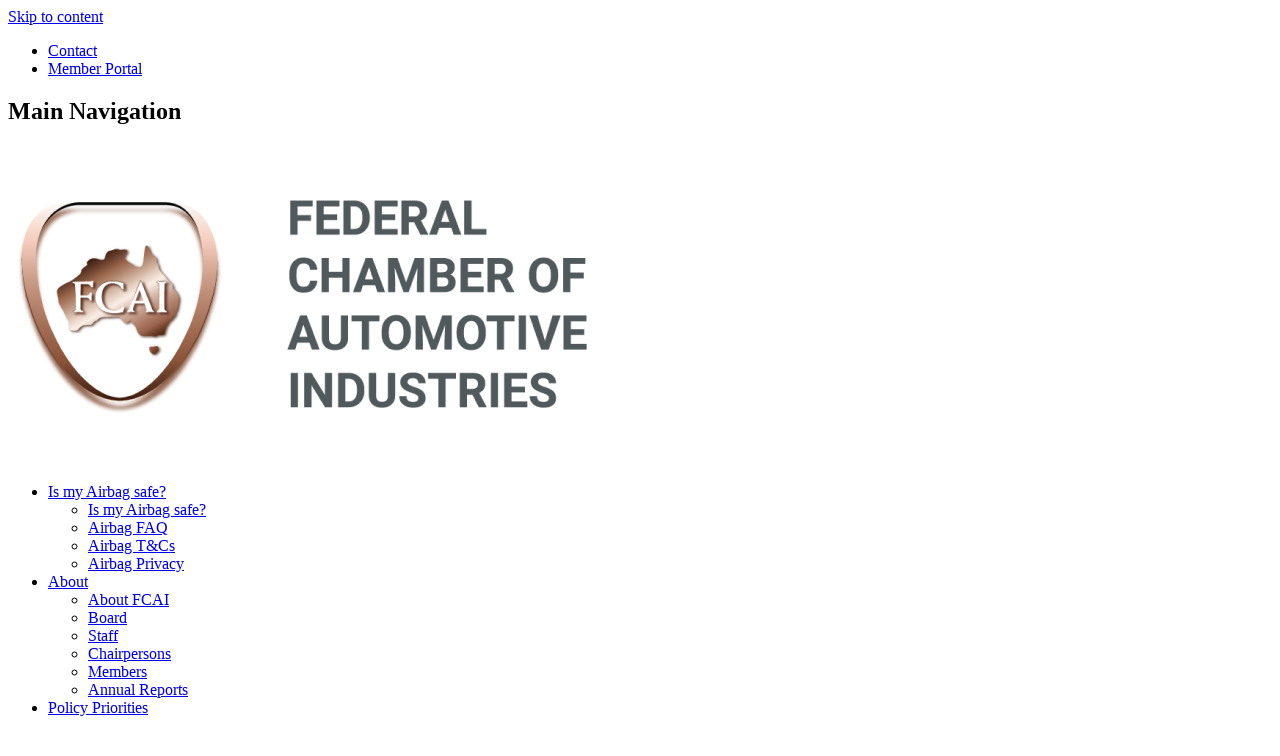

--- FILE ---
content_type: text/html; charset=UTF-8
request_url: https://www.fcai.com.au/fcai-urges-queensland-motorcyclists-to-get-on-their-bikes/
body_size: 14506
content:
<!DOCTYPE html>
<html lang="en-AU">
<head>
	<!-- Google tag (gtag.js) --> 
	<script async src=https://www.googletagmanager.com/gtag/js?id=G-S1QZF8102R></script> 
	<script> window.dataLayer = window.dataLayer || []; function gtag(){dataLayer.push(arguments);} gtag('js', new Date()); gtag('config', 'G-S1QZF8102R'); </script>
	<meta charset="UTF-8">
	<meta name="viewport" content="width=device-width, initial-scale=1, shrink-to-fit=no">
	<link rel="profile" href="https://gmpg.org/xfn/11">
	<link rel="stylesheet" href="https://use.typekit.net/xya6ofw.css">
	<link rel="stylesheet" type="text/css" href="/wp-content/themes/FCAI/slick-slider/slick/slick.css"/>
	<link rel="stylesheet" type="text/css" href="/wp-content/themes/FCAI/slick-slider/slick/slick-theme.css"/>
	<!-- heatmaps -->
	<script type="text/javascript">
    	(function(c,l,a,r,i,t,y){
        c[a]=c[a]||function(){(c[a].q=c[a].q||[]).push(arguments)};
        t=l.createElement(r);t.async=1;t.src="https://www.clarity.ms/tag/"+i;
        y=l.getElementsByTagName(r)[0];y.parentNode.insertBefore(t,y);
		})(window, document, "clarity", "script", "nbpz1wv81m");
	</script>
	<!-- End heatmaps -->
	<meta name='robots' content='index, follow, max-image-preview:large, max-snippet:-1, max-video-preview:-1' />

	<!-- This site is optimized with the Yoast SEO plugin v26.6 - https://yoast.com/wordpress/plugins/seo/ -->
	<title>FCAI urges Queensland motorcyclists to ‘get on their bikes’ - FCAI</title>
	<meta name="description" content="FCAI urges Queensland motorcyclists to ‘get on their bikes’" />
	<link rel="canonical" href="https://www.fcai.com.au/fcai-urges-queensland-motorcyclists-to-get-on-their-bikes/" />
	<meta property="og:locale" content="en_US" />
	<meta property="og:type" content="article" />
	<meta property="og:title" content="FCAI urges Queensland motorcyclists to ‘get on their bikes’ - FCAI" />
	<meta property="og:description" content="FCAI urges Queensland motorcyclists to ‘get on their bikes’" />
	<meta property="og:url" content="https://www.fcai.com.au/fcai-urges-queensland-motorcyclists-to-get-on-their-bikes/" />
	<meta property="og:site_name" content="FCAI" />
	<meta property="article:publisher" content="https://www.facebook.com/federalchamberofautomotiveindustries/" />
	<meta property="article:published_time" content="2020-06-11T00:00:00+00:00" />
	<meta property="article:modified_time" content="2025-07-28T01:25:20+00:00" />
	<meta name="author" content="master" />
	<meta name="twitter:card" content="summary_large_image" />
	<meta name="twitter:label1" content="Written by" />
	<meta name="twitter:data1" content="master" />
	<meta name="twitter:label2" content="Est. reading time" />
	<meta name="twitter:data2" content="2 minutes" />
	<script type="application/ld+json" class="yoast-schema-graph">{"@context":"https://schema.org","@graph":[{"@type":"Article","@id":"https://www.fcai.com.au/fcai-urges-queensland-motorcyclists-to-get-on-their-bikes/#article","isPartOf":{"@id":"https://www.fcai.com.au/fcai-urges-queensland-motorcyclists-to-get-on-their-bikes/"},"author":{"name":"master","@id":"https://www.fcai.com.au/#/schema/person/f8356581f80c07b660088ede809dcd19"},"headline":"FCAI urges Queensland motorcyclists to ‘get on their bikes’","datePublished":"2020-06-11T00:00:00+00:00","dateModified":"2025-07-28T01:25:20+00:00","mainEntityOfPage":{"@id":"https://www.fcai.com.au/fcai-urges-queensland-motorcyclists-to-get-on-their-bikes/"},"wordCount":336,"commentCount":0,"publisher":{"@id":"https://www.fcai.com.au/#organization"},"articleSection":["News"],"inLanguage":"en-AU","potentialAction":[{"@type":"CommentAction","name":"Comment","target":["https://www.fcai.com.au/fcai-urges-queensland-motorcyclists-to-get-on-their-bikes/#respond"]}]},{"@type":"WebPage","@id":"https://www.fcai.com.au/fcai-urges-queensland-motorcyclists-to-get-on-their-bikes/","url":"https://www.fcai.com.au/fcai-urges-queensland-motorcyclists-to-get-on-their-bikes/","name":"FCAI urges Queensland motorcyclists to ‘get on their bikes’ - FCAI","isPartOf":{"@id":"https://www.fcai.com.au/#website"},"datePublished":"2020-06-11T00:00:00+00:00","dateModified":"2025-07-28T01:25:20+00:00","description":"FCAI urges Queensland motorcyclists to ‘get on their bikes’","breadcrumb":{"@id":"https://www.fcai.com.au/fcai-urges-queensland-motorcyclists-to-get-on-their-bikes/#breadcrumb"},"inLanguage":"en-AU","potentialAction":[{"@type":"ReadAction","target":["https://www.fcai.com.au/fcai-urges-queensland-motorcyclists-to-get-on-their-bikes/"]}]},{"@type":"BreadcrumbList","@id":"https://www.fcai.com.au/fcai-urges-queensland-motorcyclists-to-get-on-their-bikes/#breadcrumb","itemListElement":[{"@type":"ListItem","position":1,"name":"Home","item":"https://www.fcai.com.au/"},{"@type":"ListItem","position":2,"name":"FCAI urges Queensland motorcyclists to ‘get on their bikes’"}]},{"@type":"WebSite","@id":"https://www.fcai.com.au/#website","url":"https://www.fcai.com.au/","name":"FCAI","description":"Federal Chamber of Automotive Industries","publisher":{"@id":"https://www.fcai.com.au/#organization"},"potentialAction":[{"@type":"SearchAction","target":{"@type":"EntryPoint","urlTemplate":"https://www.fcai.com.au/?s={search_term_string}"},"query-input":{"@type":"PropertyValueSpecification","valueRequired":true,"valueName":"search_term_string"}}],"inLanguage":"en-AU"},{"@type":"Organization","@id":"https://www.fcai.com.au/#organization","name":"The Federal Chamber of Automotive Industries (FCAI)","url":"https://www.fcai.com.au/","logo":{"@type":"ImageObject","inLanguage":"en-AU","@id":"https://www.fcai.com.au/#/schema/logo/image/","url":"https://www.fcai.com.au/wp-content/uploads/2024/04/FCAI_Logo_RoseGold_Vector01_Clean-1.png","contentUrl":"https://www.fcai.com.au/wp-content/uploads/2024/04/FCAI_Logo_RoseGold_Vector01_Clean-1.png","width":435,"height":369,"caption":"The Federal Chamber of Automotive Industries (FCAI)"},"image":{"@id":"https://www.fcai.com.au/#/schema/logo/image/"},"sameAs":["https://www.facebook.com/federalchamberofautomotiveindustries/"]},{"@type":"Person","@id":"https://www.fcai.com.au/#/schema/person/f8356581f80c07b660088ede809dcd19","name":"master","image":{"@type":"ImageObject","inLanguage":"en-AU","@id":"https://www.fcai.com.au/#/schema/person/image/","url":"https://secure.gravatar.com/avatar/423c4acfd8abb94db733176153f1e247d06878be66cd2c7c61fc05ed06c322e8?s=96&d=mm&r=g","contentUrl":"https://secure.gravatar.com/avatar/423c4acfd8abb94db733176153f1e247d06878be66cd2c7c61fc05ed06c322e8?s=96&d=mm&r=g","caption":"master"},"sameAs":["http://fcai.test"]}]}</script>
	<!-- / Yoast SEO plugin. -->


<link rel='dns-prefetch' href='//www.fcai.com.au' />
<link rel="alternate" type="application/rss+xml" title="FCAI &raquo; Feed" href="https://www.fcai.com.au/feed/" />
<link rel="alternate" type="application/rss+xml" title="FCAI &raquo; Comments Feed" href="https://www.fcai.com.au/comments/feed/" />
<link rel="alternate" title="oEmbed (JSON)" type="application/json+oembed" href="https://www.fcai.com.au/wp-json/oembed/1.0/embed?url=https%3A%2F%2Fwww.fcai.com.au%2Ffcai-urges-queensland-motorcyclists-to-get-on-their-bikes%2F" />
<link rel="alternate" title="oEmbed (XML)" type="text/xml+oembed" href="https://www.fcai.com.au/wp-json/oembed/1.0/embed?url=https%3A%2F%2Fwww.fcai.com.au%2Ffcai-urges-queensland-motorcyclists-to-get-on-their-bikes%2F&#038;format=xml" />
<style id='wp-img-auto-sizes-contain-inline-css'>
img:is([sizes=auto i],[sizes^="auto," i]){contain-intrinsic-size:3000px 1500px}
/*# sourceURL=wp-img-auto-sizes-contain-inline-css */
</style>
<style id='wp-emoji-styles-inline-css'>

	img.wp-smiley, img.emoji {
		display: inline !important;
		border: none !important;
		box-shadow: none !important;
		height: 1em !important;
		width: 1em !important;
		margin: 0 0.07em !important;
		vertical-align: -0.1em !important;
		background: none !important;
		padding: 0 !important;
	}
/*# sourceURL=wp-emoji-styles-inline-css */
</style>
<link rel='stylesheet' id='wp-block-library-css' href='https://www.fcai.com.au/wp-includes/css/dist/block-library/style.min.css?ver=6.9' media='all' />
<style id='wp-block-heading-inline-css'>
h1:where(.wp-block-heading).has-background,h2:where(.wp-block-heading).has-background,h3:where(.wp-block-heading).has-background,h4:where(.wp-block-heading).has-background,h5:where(.wp-block-heading).has-background,h6:where(.wp-block-heading).has-background{padding:1.25em 2.375em}h1.has-text-align-left[style*=writing-mode]:where([style*=vertical-lr]),h1.has-text-align-right[style*=writing-mode]:where([style*=vertical-rl]),h2.has-text-align-left[style*=writing-mode]:where([style*=vertical-lr]),h2.has-text-align-right[style*=writing-mode]:where([style*=vertical-rl]),h3.has-text-align-left[style*=writing-mode]:where([style*=vertical-lr]),h3.has-text-align-right[style*=writing-mode]:where([style*=vertical-rl]),h4.has-text-align-left[style*=writing-mode]:where([style*=vertical-lr]),h4.has-text-align-right[style*=writing-mode]:where([style*=vertical-rl]),h5.has-text-align-left[style*=writing-mode]:where([style*=vertical-lr]),h5.has-text-align-right[style*=writing-mode]:where([style*=vertical-rl]),h6.has-text-align-left[style*=writing-mode]:where([style*=vertical-lr]),h6.has-text-align-right[style*=writing-mode]:where([style*=vertical-rl]){rotate:180deg}
/*# sourceURL=https://www.fcai.com.au/wp-includes/blocks/heading/style.min.css */
</style>
<style id='wp-block-image-inline-css'>
.wp-block-image>a,.wp-block-image>figure>a{display:inline-block}.wp-block-image img{box-sizing:border-box;height:auto;max-width:100%;vertical-align:bottom}@media not (prefers-reduced-motion){.wp-block-image img.hide{visibility:hidden}.wp-block-image img.show{animation:show-content-image .4s}}.wp-block-image[style*=border-radius] img,.wp-block-image[style*=border-radius]>a{border-radius:inherit}.wp-block-image.has-custom-border img{box-sizing:border-box}.wp-block-image.aligncenter{text-align:center}.wp-block-image.alignfull>a,.wp-block-image.alignwide>a{width:100%}.wp-block-image.alignfull img,.wp-block-image.alignwide img{height:auto;width:100%}.wp-block-image .aligncenter,.wp-block-image .alignleft,.wp-block-image .alignright,.wp-block-image.aligncenter,.wp-block-image.alignleft,.wp-block-image.alignright{display:table}.wp-block-image .aligncenter>figcaption,.wp-block-image .alignleft>figcaption,.wp-block-image .alignright>figcaption,.wp-block-image.aligncenter>figcaption,.wp-block-image.alignleft>figcaption,.wp-block-image.alignright>figcaption{caption-side:bottom;display:table-caption}.wp-block-image .alignleft{float:left;margin:.5em 1em .5em 0}.wp-block-image .alignright{float:right;margin:.5em 0 .5em 1em}.wp-block-image .aligncenter{margin-left:auto;margin-right:auto}.wp-block-image :where(figcaption){margin-bottom:1em;margin-top:.5em}.wp-block-image.is-style-circle-mask img{border-radius:9999px}@supports ((-webkit-mask-image:none) or (mask-image:none)) or (-webkit-mask-image:none){.wp-block-image.is-style-circle-mask img{border-radius:0;-webkit-mask-image:url('data:image/svg+xml;utf8,<svg viewBox="0 0 100 100" xmlns="http://www.w3.org/2000/svg"><circle cx="50" cy="50" r="50"/></svg>');mask-image:url('data:image/svg+xml;utf8,<svg viewBox="0 0 100 100" xmlns="http://www.w3.org/2000/svg"><circle cx="50" cy="50" r="50"/></svg>');mask-mode:alpha;-webkit-mask-position:center;mask-position:center;-webkit-mask-repeat:no-repeat;mask-repeat:no-repeat;-webkit-mask-size:contain;mask-size:contain}}:root :where(.wp-block-image.is-style-rounded img,.wp-block-image .is-style-rounded img){border-radius:9999px}.wp-block-image figure{margin:0}.wp-lightbox-container{display:flex;flex-direction:column;position:relative}.wp-lightbox-container img{cursor:zoom-in}.wp-lightbox-container img:hover+button{opacity:1}.wp-lightbox-container button{align-items:center;backdrop-filter:blur(16px) saturate(180%);background-color:#5a5a5a40;border:none;border-radius:4px;cursor:zoom-in;display:flex;height:20px;justify-content:center;opacity:0;padding:0;position:absolute;right:16px;text-align:center;top:16px;width:20px;z-index:100}@media not (prefers-reduced-motion){.wp-lightbox-container button{transition:opacity .2s ease}}.wp-lightbox-container button:focus-visible{outline:3px auto #5a5a5a40;outline:3px auto -webkit-focus-ring-color;outline-offset:3px}.wp-lightbox-container button:hover{cursor:pointer;opacity:1}.wp-lightbox-container button:focus{opacity:1}.wp-lightbox-container button:focus,.wp-lightbox-container button:hover,.wp-lightbox-container button:not(:hover):not(:active):not(.has-background){background-color:#5a5a5a40;border:none}.wp-lightbox-overlay{box-sizing:border-box;cursor:zoom-out;height:100vh;left:0;overflow:hidden;position:fixed;top:0;visibility:hidden;width:100%;z-index:100000}.wp-lightbox-overlay .close-button{align-items:center;cursor:pointer;display:flex;justify-content:center;min-height:40px;min-width:40px;padding:0;position:absolute;right:calc(env(safe-area-inset-right) + 16px);top:calc(env(safe-area-inset-top) + 16px);z-index:5000000}.wp-lightbox-overlay .close-button:focus,.wp-lightbox-overlay .close-button:hover,.wp-lightbox-overlay .close-button:not(:hover):not(:active):not(.has-background){background:none;border:none}.wp-lightbox-overlay .lightbox-image-container{height:var(--wp--lightbox-container-height);left:50%;overflow:hidden;position:absolute;top:50%;transform:translate(-50%,-50%);transform-origin:top left;width:var(--wp--lightbox-container-width);z-index:9999999999}.wp-lightbox-overlay .wp-block-image{align-items:center;box-sizing:border-box;display:flex;height:100%;justify-content:center;margin:0;position:relative;transform-origin:0 0;width:100%;z-index:3000000}.wp-lightbox-overlay .wp-block-image img{height:var(--wp--lightbox-image-height);min-height:var(--wp--lightbox-image-height);min-width:var(--wp--lightbox-image-width);width:var(--wp--lightbox-image-width)}.wp-lightbox-overlay .wp-block-image figcaption{display:none}.wp-lightbox-overlay button{background:none;border:none}.wp-lightbox-overlay .scrim{background-color:#fff;height:100%;opacity:.9;position:absolute;width:100%;z-index:2000000}.wp-lightbox-overlay.active{visibility:visible}@media not (prefers-reduced-motion){.wp-lightbox-overlay.active{animation:turn-on-visibility .25s both}.wp-lightbox-overlay.active img{animation:turn-on-visibility .35s both}.wp-lightbox-overlay.show-closing-animation:not(.active){animation:turn-off-visibility .35s both}.wp-lightbox-overlay.show-closing-animation:not(.active) img{animation:turn-off-visibility .25s both}.wp-lightbox-overlay.zoom.active{animation:none;opacity:1;visibility:visible}.wp-lightbox-overlay.zoom.active .lightbox-image-container{animation:lightbox-zoom-in .4s}.wp-lightbox-overlay.zoom.active .lightbox-image-container img{animation:none}.wp-lightbox-overlay.zoom.active .scrim{animation:turn-on-visibility .4s forwards}.wp-lightbox-overlay.zoom.show-closing-animation:not(.active){animation:none}.wp-lightbox-overlay.zoom.show-closing-animation:not(.active) .lightbox-image-container{animation:lightbox-zoom-out .4s}.wp-lightbox-overlay.zoom.show-closing-animation:not(.active) .lightbox-image-container img{animation:none}.wp-lightbox-overlay.zoom.show-closing-animation:not(.active) .scrim{animation:turn-off-visibility .4s forwards}}@keyframes show-content-image{0%{visibility:hidden}99%{visibility:hidden}to{visibility:visible}}@keyframes turn-on-visibility{0%{opacity:0}to{opacity:1}}@keyframes turn-off-visibility{0%{opacity:1;visibility:visible}99%{opacity:0;visibility:visible}to{opacity:0;visibility:hidden}}@keyframes lightbox-zoom-in{0%{transform:translate(calc((-100vw + var(--wp--lightbox-scrollbar-width))/2 + var(--wp--lightbox-initial-left-position)),calc(-50vh + var(--wp--lightbox-initial-top-position))) scale(var(--wp--lightbox-scale))}to{transform:translate(-50%,-50%) scale(1)}}@keyframes lightbox-zoom-out{0%{transform:translate(-50%,-50%) scale(1);visibility:visible}99%{visibility:visible}to{transform:translate(calc((-100vw + var(--wp--lightbox-scrollbar-width))/2 + var(--wp--lightbox-initial-left-position)),calc(-50vh + var(--wp--lightbox-initial-top-position))) scale(var(--wp--lightbox-scale));visibility:hidden}}
/*# sourceURL=https://www.fcai.com.au/wp-includes/blocks/image/style.min.css */
</style>
<style id='wp-block-paragraph-inline-css'>
.is-small-text{font-size:.875em}.is-regular-text{font-size:1em}.is-large-text{font-size:2.25em}.is-larger-text{font-size:3em}.has-drop-cap:not(:focus):first-letter{float:left;font-size:8.4em;font-style:normal;font-weight:100;line-height:.68;margin:.05em .1em 0 0;text-transform:uppercase}body.rtl .has-drop-cap:not(:focus):first-letter{float:none;margin-left:.1em}p.has-drop-cap.has-background{overflow:hidden}:root :where(p.has-background){padding:1.25em 2.375em}:where(p.has-text-color:not(.has-link-color)) a{color:inherit}p.has-text-align-left[style*="writing-mode:vertical-lr"],p.has-text-align-right[style*="writing-mode:vertical-rl"]{rotate:180deg}
/*# sourceURL=https://www.fcai.com.au/wp-includes/blocks/paragraph/style.min.css */
</style>
<style id='global-styles-inline-css'>
:root{--wp--preset--aspect-ratio--square: 1;--wp--preset--aspect-ratio--4-3: 4/3;--wp--preset--aspect-ratio--3-4: 3/4;--wp--preset--aspect-ratio--3-2: 3/2;--wp--preset--aspect-ratio--2-3: 2/3;--wp--preset--aspect-ratio--16-9: 16/9;--wp--preset--aspect-ratio--9-16: 9/16;--wp--preset--color--black: #000000;--wp--preset--color--cyan-bluish-gray: #abb8c3;--wp--preset--color--white: #fff;--wp--preset--color--pale-pink: #f78da7;--wp--preset--color--vivid-red: #cf2e2e;--wp--preset--color--luminous-vivid-orange: #ff6900;--wp--preset--color--luminous-vivid-amber: #fcb900;--wp--preset--color--light-green-cyan: #7bdcb5;--wp--preset--color--vivid-green-cyan: #00d084;--wp--preset--color--pale-cyan-blue: #8ed1fc;--wp--preset--color--vivid-cyan-blue: #0693e3;--wp--preset--color--vivid-purple: #9b51e0;--wp--preset--color--blue: #0d6efd;--wp--preset--color--indigo: #6610f2;--wp--preset--color--purple: #6f42c1;--wp--preset--color--pink: #d63384;--wp--preset--color--red: #dc3545;--wp--preset--color--orange: #fd7e14;--wp--preset--color--yellow: #ffc107;--wp--preset--color--green: #198754;--wp--preset--color--teal: #20c997;--wp--preset--color--cyan: #0dcaf0;--wp--preset--color--gray: #6c757d;--wp--preset--color--gray-dark: #343a40;--wp--preset--gradient--vivid-cyan-blue-to-vivid-purple: linear-gradient(135deg,rgb(6,147,227) 0%,rgb(155,81,224) 100%);--wp--preset--gradient--light-green-cyan-to-vivid-green-cyan: linear-gradient(135deg,rgb(122,220,180) 0%,rgb(0,208,130) 100%);--wp--preset--gradient--luminous-vivid-amber-to-luminous-vivid-orange: linear-gradient(135deg,rgb(252,185,0) 0%,rgb(255,105,0) 100%);--wp--preset--gradient--luminous-vivid-orange-to-vivid-red: linear-gradient(135deg,rgb(255,105,0) 0%,rgb(207,46,46) 100%);--wp--preset--gradient--very-light-gray-to-cyan-bluish-gray: linear-gradient(135deg,rgb(238,238,238) 0%,rgb(169,184,195) 100%);--wp--preset--gradient--cool-to-warm-spectrum: linear-gradient(135deg,rgb(74,234,220) 0%,rgb(151,120,209) 20%,rgb(207,42,186) 40%,rgb(238,44,130) 60%,rgb(251,105,98) 80%,rgb(254,248,76) 100%);--wp--preset--gradient--blush-light-purple: linear-gradient(135deg,rgb(255,206,236) 0%,rgb(152,150,240) 100%);--wp--preset--gradient--blush-bordeaux: linear-gradient(135deg,rgb(254,205,165) 0%,rgb(254,45,45) 50%,rgb(107,0,62) 100%);--wp--preset--gradient--luminous-dusk: linear-gradient(135deg,rgb(255,203,112) 0%,rgb(199,81,192) 50%,rgb(65,88,208) 100%);--wp--preset--gradient--pale-ocean: linear-gradient(135deg,rgb(255,245,203) 0%,rgb(182,227,212) 50%,rgb(51,167,181) 100%);--wp--preset--gradient--electric-grass: linear-gradient(135deg,rgb(202,248,128) 0%,rgb(113,206,126) 100%);--wp--preset--gradient--midnight: linear-gradient(135deg,rgb(2,3,129) 0%,rgb(40,116,252) 100%);--wp--preset--font-size--small: 13px;--wp--preset--font-size--medium: 20px;--wp--preset--font-size--large: 36px;--wp--preset--font-size--x-large: 42px;--wp--preset--spacing--20: 0.44rem;--wp--preset--spacing--30: 0.67rem;--wp--preset--spacing--40: 1rem;--wp--preset--spacing--50: 1.5rem;--wp--preset--spacing--60: 2.25rem;--wp--preset--spacing--70: 3.38rem;--wp--preset--spacing--80: 5.06rem;--wp--preset--shadow--natural: 6px 6px 9px rgba(0, 0, 0, 0.2);--wp--preset--shadow--deep: 12px 12px 50px rgba(0, 0, 0, 0.4);--wp--preset--shadow--sharp: 6px 6px 0px rgba(0, 0, 0, 0.2);--wp--preset--shadow--outlined: 6px 6px 0px -3px rgb(255, 255, 255), 6px 6px rgb(0, 0, 0);--wp--preset--shadow--crisp: 6px 6px 0px rgb(0, 0, 0);}:where(.is-layout-flex){gap: 0.5em;}:where(.is-layout-grid){gap: 0.5em;}body .is-layout-flex{display: flex;}.is-layout-flex{flex-wrap: wrap;align-items: center;}.is-layout-flex > :is(*, div){margin: 0;}body .is-layout-grid{display: grid;}.is-layout-grid > :is(*, div){margin: 0;}:where(.wp-block-columns.is-layout-flex){gap: 2em;}:where(.wp-block-columns.is-layout-grid){gap: 2em;}:where(.wp-block-post-template.is-layout-flex){gap: 1.25em;}:where(.wp-block-post-template.is-layout-grid){gap: 1.25em;}.has-black-color{color: var(--wp--preset--color--black) !important;}.has-cyan-bluish-gray-color{color: var(--wp--preset--color--cyan-bluish-gray) !important;}.has-white-color{color: var(--wp--preset--color--white) !important;}.has-pale-pink-color{color: var(--wp--preset--color--pale-pink) !important;}.has-vivid-red-color{color: var(--wp--preset--color--vivid-red) !important;}.has-luminous-vivid-orange-color{color: var(--wp--preset--color--luminous-vivid-orange) !important;}.has-luminous-vivid-amber-color{color: var(--wp--preset--color--luminous-vivid-amber) !important;}.has-light-green-cyan-color{color: var(--wp--preset--color--light-green-cyan) !important;}.has-vivid-green-cyan-color{color: var(--wp--preset--color--vivid-green-cyan) !important;}.has-pale-cyan-blue-color{color: var(--wp--preset--color--pale-cyan-blue) !important;}.has-vivid-cyan-blue-color{color: var(--wp--preset--color--vivid-cyan-blue) !important;}.has-vivid-purple-color{color: var(--wp--preset--color--vivid-purple) !important;}.has-black-background-color{background-color: var(--wp--preset--color--black) !important;}.has-cyan-bluish-gray-background-color{background-color: var(--wp--preset--color--cyan-bluish-gray) !important;}.has-white-background-color{background-color: var(--wp--preset--color--white) !important;}.has-pale-pink-background-color{background-color: var(--wp--preset--color--pale-pink) !important;}.has-vivid-red-background-color{background-color: var(--wp--preset--color--vivid-red) !important;}.has-luminous-vivid-orange-background-color{background-color: var(--wp--preset--color--luminous-vivid-orange) !important;}.has-luminous-vivid-amber-background-color{background-color: var(--wp--preset--color--luminous-vivid-amber) !important;}.has-light-green-cyan-background-color{background-color: var(--wp--preset--color--light-green-cyan) !important;}.has-vivid-green-cyan-background-color{background-color: var(--wp--preset--color--vivid-green-cyan) !important;}.has-pale-cyan-blue-background-color{background-color: var(--wp--preset--color--pale-cyan-blue) !important;}.has-vivid-cyan-blue-background-color{background-color: var(--wp--preset--color--vivid-cyan-blue) !important;}.has-vivid-purple-background-color{background-color: var(--wp--preset--color--vivid-purple) !important;}.has-black-border-color{border-color: var(--wp--preset--color--black) !important;}.has-cyan-bluish-gray-border-color{border-color: var(--wp--preset--color--cyan-bluish-gray) !important;}.has-white-border-color{border-color: var(--wp--preset--color--white) !important;}.has-pale-pink-border-color{border-color: var(--wp--preset--color--pale-pink) !important;}.has-vivid-red-border-color{border-color: var(--wp--preset--color--vivid-red) !important;}.has-luminous-vivid-orange-border-color{border-color: var(--wp--preset--color--luminous-vivid-orange) !important;}.has-luminous-vivid-amber-border-color{border-color: var(--wp--preset--color--luminous-vivid-amber) !important;}.has-light-green-cyan-border-color{border-color: var(--wp--preset--color--light-green-cyan) !important;}.has-vivid-green-cyan-border-color{border-color: var(--wp--preset--color--vivid-green-cyan) !important;}.has-pale-cyan-blue-border-color{border-color: var(--wp--preset--color--pale-cyan-blue) !important;}.has-vivid-cyan-blue-border-color{border-color: var(--wp--preset--color--vivid-cyan-blue) !important;}.has-vivid-purple-border-color{border-color: var(--wp--preset--color--vivid-purple) !important;}.has-vivid-cyan-blue-to-vivid-purple-gradient-background{background: var(--wp--preset--gradient--vivid-cyan-blue-to-vivid-purple) !important;}.has-light-green-cyan-to-vivid-green-cyan-gradient-background{background: var(--wp--preset--gradient--light-green-cyan-to-vivid-green-cyan) !important;}.has-luminous-vivid-amber-to-luminous-vivid-orange-gradient-background{background: var(--wp--preset--gradient--luminous-vivid-amber-to-luminous-vivid-orange) !important;}.has-luminous-vivid-orange-to-vivid-red-gradient-background{background: var(--wp--preset--gradient--luminous-vivid-orange-to-vivid-red) !important;}.has-very-light-gray-to-cyan-bluish-gray-gradient-background{background: var(--wp--preset--gradient--very-light-gray-to-cyan-bluish-gray) !important;}.has-cool-to-warm-spectrum-gradient-background{background: var(--wp--preset--gradient--cool-to-warm-spectrum) !important;}.has-blush-light-purple-gradient-background{background: var(--wp--preset--gradient--blush-light-purple) !important;}.has-blush-bordeaux-gradient-background{background: var(--wp--preset--gradient--blush-bordeaux) !important;}.has-luminous-dusk-gradient-background{background: var(--wp--preset--gradient--luminous-dusk) !important;}.has-pale-ocean-gradient-background{background: var(--wp--preset--gradient--pale-ocean) !important;}.has-electric-grass-gradient-background{background: var(--wp--preset--gradient--electric-grass) !important;}.has-midnight-gradient-background{background: var(--wp--preset--gradient--midnight) !important;}.has-small-font-size{font-size: var(--wp--preset--font-size--small) !important;}.has-medium-font-size{font-size: var(--wp--preset--font-size--medium) !important;}.has-large-font-size{font-size: var(--wp--preset--font-size--large) !important;}.has-x-large-font-size{font-size: var(--wp--preset--font-size--x-large) !important;}
/*# sourceURL=global-styles-inline-css */
</style>

<style id='classic-theme-styles-inline-css'>
/*! This file is auto-generated */
.wp-block-button__link{color:#fff;background-color:#32373c;border-radius:9999px;box-shadow:none;text-decoration:none;padding:calc(.667em + 2px) calc(1.333em + 2px);font-size:1.125em}.wp-block-file__button{background:#32373c;color:#fff;text-decoration:none}
/*# sourceURL=/wp-includes/css/classic-themes.min.css */
</style>
<link rel='stylesheet' id='search-filter-plugin-styles-css' href='https://www.fcai.com.au/wp-content/plugins/search-filter-pro/public/assets/css/search-filter.min.css?ver=2.5.21' media='all' />
<link rel='stylesheet' id='child-understrap-styles-css' href='https://www.fcai.com.au/wp-content/themes/FCAI/css/child-theme.min.css?ver=1.1.0' media='all' />
<link rel='stylesheet' id='wp-pagenavi-css' href='https://www.fcai.com.au/wp-content/plugins/wp-pagenavi/pagenavi-css.css?ver=2.70' media='all' />
<script src="https://www.fcai.com.au/wp-includes/js/jquery/jquery.min.js?ver=3.7.1" id="jquery-core-js"></script>
<script src="https://www.fcai.com.au/wp-includes/js/jquery/jquery-migrate.min.js?ver=3.4.1" id="jquery-migrate-js"></script>
<script id="search-filter-plugin-build-js-extra">
var SF_LDATA = {"ajax_url":"https://www.fcai.com.au/wp-admin/admin-ajax.php","home_url":"https://www.fcai.com.au/","extensions":[]};
//# sourceURL=search-filter-plugin-build-js-extra
</script>
<script src="https://www.fcai.com.au/wp-content/plugins/search-filter-pro/public/assets/js/search-filter-build.min.js?ver=2.5.21" id="search-filter-plugin-build-js"></script>
<script src="https://www.fcai.com.au/wp-content/plugins/search-filter-pro/public/assets/js/chosen.jquery.min.js?ver=2.5.21" id="search-filter-plugin-chosen-js"></script>
<link rel="https://api.w.org/" href="https://www.fcai.com.au/wp-json/" /><link rel="alternate" title="JSON" type="application/json" href="https://www.fcai.com.au/wp-json/wp/v2/posts/1795" /><link rel="EditURI" type="application/rsd+xml" title="RSD" href="https://www.fcai.com.au/xmlrpc.php?rsd" />
<meta name="generator" content="WordPress 6.9" />
<link rel='shortlink' href='https://www.fcai.com.au/?p=1795' />
<meta name="mobile-web-app-capable" content="yes">
<meta name="apple-mobile-web-app-capable" content="yes">
<meta name="apple-mobile-web-app-title" content="FCAI - Federal Chamber of Automotive Industries">
<link rel="icon" href="https://www.fcai.com.au/wp-content/uploads/2022/10/cropped-FCAI_LOGO_VECTOR_OL-01-1-32x32.png" sizes="32x32" />
<link rel="icon" href="https://www.fcai.com.au/wp-content/uploads/2022/10/cropped-FCAI_LOGO_VECTOR_OL-01-1-192x192.png" sizes="192x192" />
<link rel="apple-touch-icon" href="https://www.fcai.com.au/wp-content/uploads/2022/10/cropped-FCAI_LOGO_VECTOR_OL-01-1-180x180.png" />
<meta name="msapplication-TileImage" content="https://www.fcai.com.au/wp-content/uploads/2022/10/cropped-FCAI_LOGO_VECTOR_OL-01-1-270x270.png" />
		<style id="wp-custom-css">
			/*Changing the Read More button colours*/
#post-29 > div > div.is-layout-flex.wp-container-14.wp-block-columns.container > div:nth-child(2) > div > div > ul > li > div > p > a {
		background-color:transparent;
		border-color: white;
		color: white;
		padding: 8px 32px;
		margin-top: 1rem;
	  position: absolute !important;
      bottom: 0 !important;
      margin-bottom: 4rem;
}

#post-29 > div > div.is-layout-flex.wp-container-14.wp-block-columns.container > div:nth-child(2) > div > div > ul > li > div > p > a:hover{
      background-color: #ffffff;
      color: #273449;
  }

/*Social Media icons in footer*/
.footer-social a i {
	font-size: 22px;
} 
.footer-social a i:hover {
	color: #CDB2A3;
}

/*Search results button*/
#search-wrapper .btn-secondary {
	border: 1px solid #273449;
	color: #273449;
	background-color: transparent;
	line-height: 1.2rem;
}

#search-wrapper .btn-secondary:hover {
	color: white;
	background-color: #273449;
	line-height: 1.2rem;
}

#main-menu .nav-link{
	white-space:nowrap;
}
@media (max-width: 767px) {
#post-29 > div > div.is-layout-flex.wp-container-14.wp-block-columns.container > div:nth-child(2) > div > div > ul > li > div > p > a {
	margin-bottom: 1rem;
	}
}		</style>
		</head>

<body class="wp-singular post-template-default single single-post postid-1795 single-format-standard wp-custom-logo wp-embed-responsive wp-theme-understrap wp-child-theme-FCAI group-blog understrap-has-sidebar" itemscope itemtype="http://schema.org/WebSite">
<div class="site" id="page">

	<!-- ******************* The Navbar Area ******************* -->
	<header id="wrapper-navbar">

		<a class="skip-link sr-only sr-only-focusable" href="#content">Skip to content</a>

		<div class="container">
	<div class="header-top">
				<div><div class="menu-header-top-container"><ul id="menu-header-top" class="menu"><li id="menu-item-644" class="menu-item menu-item-type-post_type menu-item-object-page menu-item-644"><a href="https://www.fcai.com.au/contact/">Contact</a></li>
<li id="menu-item-68" class="menu-item menu-item-type-custom menu-item-object-custom menu-item-68"><a target="_blank" href="https://members.fcai.com.au/">Member Portal</a></li>
</ul></div></div>	</div>
</div>
<nav id="main-nav" class="navbar navbar-expand-lg navbar-dark bg-secondary" aria-labelledby="main-nav-label">

	<h2 id="main-nav-label" class="screen-reader-text">
		Main Navigation	</h2>


	<div class="container">

		<!-- Your site title as branding in the menu -->
		<a href="https://www.fcai.com.au/" class="navbar-brand custom-logo-link" rel="home"><img width="591" height="318" src="https://www.fcai.com.au/wp-content/uploads/2024/04/FCAI_LOGO_VECTOR_OL-01-1.png" class="img-fluid" alt="FCAI logo" decoding="async" fetchpriority="high" srcset="https://www.fcai.com.au/wp-content/uploads/2024/04/FCAI_LOGO_VECTOR_OL-01-1.png 591w, https://www.fcai.com.au/wp-content/uploads/2024/04/FCAI_LOGO_VECTOR_OL-01-1-300x161.png 300w" sizes="(max-width: 591px) 100vw, 591px" /></a>		<!-- end custom logo -->
		

		<!-- The WordPress Menu goes here -->
		<div id="navbarNavDropdown" class="collapse navbar-collapse hide-on-mob"><ul id="main-menu" class="navbar-nav ms-auto"><li itemscope="itemscope" itemtype="https://www.schema.org/SiteNavigationElement" id="menu-item-799" class="menu-item menu-item-type-post_type menu-item-object-page menu-item-has-children dropdown menu-item-799 nav-item"><a title="Is my Airbag safe?" href="#" data-toggle="dropdown" data-bs-toggle="dropdown" aria-haspopup="true" aria-expanded="false" class="dropdown-toggle nav-link" id="menu-item-dropdown-799">Is my Airbag safe?</a>
<ul class="dropdown-menu" aria-labelledby="menu-item-dropdown-799" >
	<li itemscope="itemscope" itemtype="https://www.schema.org/SiteNavigationElement" id="menu-item-3420" class="menu-item menu-item-type-post_type menu-item-object-page menu-item-3420 nav-item"><a title="Is my Airbag safe?" href="https://www.fcai.com.au/is-my-airbag-safe/" class="dropdown-item">Is my Airbag safe?</a></li>
	<li itemscope="itemscope" itemtype="https://www.schema.org/SiteNavigationElement" id="menu-item-786" class="menu-item menu-item-type-post_type menu-item-object-page menu-item-786 nav-item"><a title="Airbag FAQ" href="https://www.fcai.com.au/is-my-airbag-safe/faq/" class="dropdown-item">Airbag FAQ</a></li>
	<li itemscope="itemscope" itemtype="https://www.schema.org/SiteNavigationElement" id="menu-item-785" class="menu-item menu-item-type-post_type menu-item-object-page menu-item-785 nav-item"><a title="Airbag T&#038;Cs" href="https://www.fcai.com.au/is-my-airbag-safe/terms-conditions/" class="dropdown-item">Airbag T&#038;Cs</a></li>
	<li itemscope="itemscope" itemtype="https://www.schema.org/SiteNavigationElement" id="menu-item-784" class="menu-item menu-item-type-post_type menu-item-object-page menu-item-784 nav-item"><a title="Airbag Privacy" href="https://www.fcai.com.au/is-my-airbag-safe/privacy/" class="dropdown-item">Airbag Privacy</a></li>
</ul>
</li>
<li itemscope="itemscope" itemtype="https://www.schema.org/SiteNavigationElement" id="menu-item-24" class="menu-item menu-item-type-post_type menu-item-object-page menu-item-has-children dropdown menu-item-24 nav-item"><a title="About" href="#" data-toggle="dropdown" data-bs-toggle="dropdown" aria-haspopup="true" aria-expanded="false" class="dropdown-toggle nav-link" id="menu-item-dropdown-24">About</a>
<ul class="dropdown-menu" aria-labelledby="menu-item-dropdown-24" >
	<li itemscope="itemscope" itemtype="https://www.schema.org/SiteNavigationElement" id="menu-item-3381" class="menu-item menu-item-type-post_type menu-item-object-page menu-item-3381 nav-item"><a title="About FCAI" href="https://www.fcai.com.au/about-fcai/" class="dropdown-item">About FCAI</a></li>
	<li itemscope="itemscope" itemtype="https://www.schema.org/SiteNavigationElement" id="menu-item-120" class="menu-item menu-item-type-post_type menu-item-object-page menu-item-120 nav-item"><a title="Board" href="https://www.fcai.com.au/about-fcai/board/" class="dropdown-item">Board</a></li>
	<li itemscope="itemscope" itemtype="https://www.schema.org/SiteNavigationElement" id="menu-item-3242" class="menu-item menu-item-type-post_type menu-item-object-page menu-item-3242 nav-item"><a title="Staff" href="https://www.fcai.com.au/about-fcai/staff/" class="dropdown-item">Staff</a></li>
	<li itemscope="itemscope" itemtype="https://www.schema.org/SiteNavigationElement" id="menu-item-804" class="menu-item menu-item-type-post_type menu-item-object-page menu-item-804 nav-item"><a title="Chairpersons" href="https://www.fcai.com.au/about-fcai/chairpersons/" class="dropdown-item">Chairpersons</a></li>
	<li itemscope="itemscope" itemtype="https://www.schema.org/SiteNavigationElement" id="menu-item-803" class="menu-item menu-item-type-post_type menu-item-object-page menu-item-803 nav-item"><a title="Members" href="https://www.fcai.com.au/about-fcai/member-manufacturers/" class="dropdown-item">Members</a></li>
	<li itemscope="itemscope" itemtype="https://www.schema.org/SiteNavigationElement" id="menu-item-119" class="menu-item menu-item-type-post_type menu-item-object-page menu-item-119 nav-item"><a title="Annual Reports" href="https://www.fcai.com.au/about-fcai/annual-reports/" class="dropdown-item">Annual Reports</a></li>
</ul>
</li>
<li itemscope="itemscope" itemtype="https://www.schema.org/SiteNavigationElement" id="menu-item-3405" class="menu-item menu-item-type-post_type menu-item-object-page menu-item-has-children dropdown menu-item-3405 nav-item"><a title="Policy Priorities" href="#" data-toggle="dropdown" data-bs-toggle="dropdown" aria-haspopup="true" aria-expanded="false" class="dropdown-toggle nav-link" id="menu-item-dropdown-3405">Policy Priorities</a>
<ul class="dropdown-menu" aria-labelledby="menu-item-dropdown-3405" >
	<li itemscope="itemscope" itemtype="https://www.schema.org/SiteNavigationElement" id="menu-item-3489" class="menu-item menu-item-type-post_type menu-item-object-page menu-item-3489 nav-item"><a title="Policy Priorities" href="https://www.fcai.com.au/policy-priorities/" class="dropdown-item">Policy Priorities</a></li>
	<li itemscope="itemscope" itemtype="https://www.schema.org/SiteNavigationElement" id="menu-item-3393" class="menu-item menu-item-type-post_type menu-item-object-page menu-item-3393 nav-item"><a title="Safety" href="https://www.fcai.com.au/policy-priorities/safety/" class="dropdown-item">Safety</a></li>
	<li itemscope="itemscope" itemtype="https://www.schema.org/SiteNavigationElement" id="menu-item-801" class="menu-item menu-item-type-post_type menu-item-object-page menu-item-801 nav-item"><a title="Environment" href="https://www.fcai.com.au/policy-priorities/environment/" class="dropdown-item">Environment</a></li>
	<li itemscope="itemscope" itemtype="https://www.schema.org/SiteNavigationElement" id="menu-item-916" class="menu-item menu-item-type-post_type menu-item-object-page menu-item-916 nav-item"><a title="Emerging Technology" href="https://www.fcai.com.au/policy-priorities/innovation/" class="dropdown-item">Emerging Technology</a></li>
	<li itemscope="itemscope" itemtype="https://www.schema.org/SiteNavigationElement" id="menu-item-54" class="menu-item menu-item-type-post_type menu-item-object-page menu-item-54 nav-item"><a title="Service &#038; Repair" href="https://www.fcai.com.au/policy-priorities/service-repair/" class="dropdown-item">Service &#038; Repair</a></li>
	<li itemscope="itemscope" itemtype="https://www.schema.org/SiteNavigationElement" id="menu-item-4053" class="menu-item menu-item-type-post_type menu-item-object-page menu-item-4053 nav-item"><a title="End-Of-Life Vehicles" href="https://www.fcai.com.au/policy-priorities/end-of-life-vehicles/" class="dropdown-item">End-Of-Life Vehicles</a></li>
	<li itemscope="itemscope" itemtype="https://www.schema.org/SiteNavigationElement" id="menu-item-3387" class="menu-item menu-item-type-post_type menu-item-object-page menu-item-3387 nav-item"><a title="Submissions" href="https://www.fcai.com.au/policy-priorities/submissions/" class="dropdown-item">Submissions</a></li>
</ul>
</li>
<li itemscope="itemscope" itemtype="https://www.schema.org/SiteNavigationElement" id="menu-item-26" class="menu-item menu-item-type-post_type menu-item-object-page menu-item-has-children dropdown menu-item-26 nav-item"><a title="The Industry" href="#" data-toggle="dropdown" data-bs-toggle="dropdown" aria-haspopup="true" aria-expanded="false" class="dropdown-toggle nav-link" id="menu-item-dropdown-26">The Industry</a>
<ul class="dropdown-menu" aria-labelledby="menu-item-dropdown-26" >
	<li itemscope="itemscope" itemtype="https://www.schema.org/SiteNavigationElement" id="menu-item-3490" class="menu-item menu-item-type-post_type menu-item-object-page menu-item-3490 nav-item"><a title="The Industry" href="https://www.fcai.com.au/the-industry/" class="dropdown-item">The Industry</a></li>
	<li itemscope="itemscope" itemtype="https://www.schema.org/SiteNavigationElement" id="menu-item-53" class="menu-item menu-item-type-post_type menu-item-object-page menu-item-53 nav-item"><a title="New Car Industry" href="https://www.fcai.com.au/the-industry/new-car-industry/" class="dropdown-item">New Car Industry</a></li>
	<li itemscope="itemscope" itemtype="https://www.schema.org/SiteNavigationElement" id="menu-item-3312" class="menu-item menu-item-type-post_type menu-item-object-page menu-item-3312 nav-item"><a title="Motorcycle &amp; OHV" href="https://www.fcai.com.au/the-industry/motorcycles-and-ohv/" class="dropdown-item">Motorcycle &#038; OHV</a></li>
	<li itemscope="itemscope" itemtype="https://www.schema.org/SiteNavigationElement" id="menu-item-3369" class="menu-item menu-item-type-post_type menu-item-object-page menu-item-3369 nav-item"><a title="Codes of Practice" href="https://www.fcai.com.au/the-industry/codes-of-practice/" class="dropdown-item">Codes of Practice</a></li>
</ul>
</li>
<li itemscope="itemscope" itemtype="https://www.schema.org/SiteNavigationElement" id="menu-item-3339" class="menu-item menu-item-type-post_type menu-item-object-page menu-item-3339 nav-item"><a title="News &amp; Media" href="https://www.fcai.com.au/news-and-media/" class="nav-link">News &#038; Media</a></li>
<li itemscope="itemscope" itemtype="https://www.schema.org/SiteNavigationElement" id="menu-item-28" class="menu-item menu-item-type-post_type menu-item-object-page menu-item-28 nav-item"><a title="VFACTS" href="https://www.fcai.com.au/get-vfacts/" class="nav-link">VFACTS</a></li>
</ul></div>				<a class="search_icon"><i class="fa fa-search"></i></a>
               <div style="display:none;" class="spicewpsearchform">
<form role="search" class="search-form" method="get" action="https://www.fcai.com.au/" >
	<label class="screen-reader-text" for="s-1">Search for:</label>
	<div class="input-group">
		<input type="search" class="field search-field form-control" id="s-1" name="s" value="" placeholder="Search &hellip;">
					<input type="submit" class="submit search-submit btn btn-primary" name="submit" value="Search">
			</div>
</form>
</div>		
			   
			   <div id="menuToggle" class="navbar-toggler" type="button" data-bs-toggle="collapse" data-bs-target="#mobile-navbarNavDropdown" aria-controls="menuToggle" aria-expanded="false" aria-label="Toggle navigation">
					<div id="menuToggle">
						<!--
						A fake / hidden checkbox is used as click reciever,
						so you can use the :checked selector on it.
						-->
						<input type="checkbox" />
						
						<!--
						Some spans to act as a hamburger.
						
						They are acting like a real hamburger,
						not that McDonalds stuff.
						-->
						<span></span>
						<span></span>
						<span></span>

						</div>

				</div><!-- .container(-fluid) -->
	</div>
			<!-- The Mobile WordPress Menu goes here -->
			<div id="mobile-navbarNavDropdown" class="collapse navbar-collapse hide-on-desk"><ul id="mobile_menu" class="navbar-nav ms-auto"><li itemscope="itemscope" itemtype="https://www.schema.org/SiteNavigationElement" id="menu-item-469" class="menu-item menu-item-type-post_type menu-item-object-page menu-item-home menu-item-469 nav-item"><a title="Home" href="https://www.fcai.com.au/" class="nav-link">Home</a></li>
<li itemscope="itemscope" itemtype="https://www.schema.org/SiteNavigationElement" id="menu-item-481" class="menu-item menu-item-type-post_type menu-item-object-page menu-item-has-children dropdown menu-item-481 nav-item"><a title="Is my Airbag safe?" href="#" data-toggle="dropdown" data-bs-toggle="dropdown" aria-haspopup="true" aria-expanded="false" class="dropdown-toggle nav-link" id="menu-item-dropdown-481">Is my Airbag safe?</a>
<ul class="dropdown-menu" aria-labelledby="menu-item-dropdown-481" >
	<li itemscope="itemscope" itemtype="https://www.schema.org/SiteNavigationElement" id="menu-item-3769" class="menu-item menu-item-type-post_type menu-item-object-page menu-item-3769 nav-item"><a title="Is my Airbag safe?" href="https://www.fcai.com.au/is-my-airbag-safe/" class="dropdown-item">Is my Airbag safe?</a></li>
	<li itemscope="itemscope" itemtype="https://www.schema.org/SiteNavigationElement" id="menu-item-809" class="menu-item menu-item-type-post_type menu-item-object-page menu-item-809 nav-item"><a title="Airbag FAQ" href="https://www.fcai.com.au/is-my-airbag-safe/faq/" class="dropdown-item">Airbag FAQ</a></li>
	<li itemscope="itemscope" itemtype="https://www.schema.org/SiteNavigationElement" id="menu-item-808" class="menu-item menu-item-type-post_type menu-item-object-page menu-item-808 nav-item"><a title="Airbag T&#038;Cs" href="https://www.fcai.com.au/is-my-airbag-safe/terms-conditions/" class="dropdown-item">Airbag T&#038;Cs</a></li>
	<li itemscope="itemscope" itemtype="https://www.schema.org/SiteNavigationElement" id="menu-item-807" class="menu-item menu-item-type-post_type menu-item-object-page menu-item-807 nav-item"><a title="Airbag Privacy" href="https://www.fcai.com.au/is-my-airbag-safe/privacy/" class="dropdown-item">Airbag Privacy</a></li>
</ul>
</li>
<li itemscope="itemscope" itemtype="https://www.schema.org/SiteNavigationElement" id="menu-item-470" class="menu-item menu-item-type-post_type menu-item-object-page menu-item-has-children dropdown menu-item-470 nav-item"><a title="About FCAI" href="#" data-toggle="dropdown" data-bs-toggle="dropdown" aria-haspopup="true" aria-expanded="false" class="dropdown-toggle nav-link" id="menu-item-dropdown-470">About FCAI</a>
<ul class="dropdown-menu" aria-labelledby="menu-item-dropdown-470" >
	<li itemscope="itemscope" itemtype="https://www.schema.org/SiteNavigationElement" id="menu-item-3767" class="menu-item menu-item-type-post_type menu-item-object-page menu-item-3767 nav-item"><a title="About FCAI" href="https://www.fcai.com.au/about-fcai/" class="dropdown-item">About FCAI</a></li>
	<li itemscope="itemscope" itemtype="https://www.schema.org/SiteNavigationElement" id="menu-item-472" class="menu-item menu-item-type-post_type menu-item-object-page menu-item-472 nav-item"><a title="Board" href="https://www.fcai.com.au/about-fcai/board/" class="dropdown-item">Board</a></li>
	<li itemscope="itemscope" itemtype="https://www.schema.org/SiteNavigationElement" id="menu-item-471" class="menu-item menu-item-type-post_type menu-item-object-page menu-item-471 nav-item"><a title="Annual Reports" href="https://www.fcai.com.au/about-fcai/annual-reports/" class="dropdown-item">Annual Reports</a></li>
	<li itemscope="itemscope" itemtype="https://www.schema.org/SiteNavigationElement" id="menu-item-824" class="menu-item menu-item-type-post_type menu-item-object-page menu-item-824 nav-item"><a title="Chairpersons" href="https://www.fcai.com.au/about-fcai/chairpersons/" class="dropdown-item">Chairpersons</a></li>
	<li itemscope="itemscope" itemtype="https://www.schema.org/SiteNavigationElement" id="menu-item-823" class="menu-item menu-item-type-post_type menu-item-object-page menu-item-823 nav-item"><a title="Members" href="https://www.fcai.com.au/about-fcai/member-manufacturers/" class="dropdown-item">Members</a></li>
	<li itemscope="itemscope" itemtype="https://www.schema.org/SiteNavigationElement" id="menu-item-3759" class="menu-item menu-item-type-post_type menu-item-object-page menu-item-3759 nav-item"><a title="Annual Reports" href="https://www.fcai.com.au/about-fcai/annual-reports/" class="dropdown-item">Annual Reports</a></li>
</ul>
</li>
<li itemscope="itemscope" itemtype="https://www.schema.org/SiteNavigationElement" id="menu-item-3760" class="menu-item menu-item-type-post_type menu-item-object-page menu-item-has-children dropdown menu-item-3760 nav-item"><a title="Policy Priorities" href="#" data-toggle="dropdown" data-bs-toggle="dropdown" aria-haspopup="true" aria-expanded="false" class="dropdown-toggle nav-link" id="menu-item-dropdown-3760">Policy Priorities</a>
<ul class="dropdown-menu" aria-labelledby="menu-item-dropdown-3760" >
	<li itemscope="itemscope" itemtype="https://www.schema.org/SiteNavigationElement" id="menu-item-3766" class="menu-item menu-item-type-post_type menu-item-object-page menu-item-3766 nav-item"><a title="Policy Priorities" href="https://www.fcai.com.au/policy-priorities/" class="dropdown-item">Policy Priorities</a></li>
	<li itemscope="itemscope" itemtype="https://www.schema.org/SiteNavigationElement" id="menu-item-820" class="menu-item menu-item-type-post_type menu-item-object-page menu-item-820 nav-item"><a title="Safety" href="https://www.fcai.com.au/policy-priorities/safety/" class="dropdown-item">Safety</a></li>
	<li itemscope="itemscope" itemtype="https://www.schema.org/SiteNavigationElement" id="menu-item-827" class="menu-item menu-item-type-post_type menu-item-object-page menu-item-827 nav-item"><a title="Environment" href="https://www.fcai.com.au/policy-priorities/environment/" class="dropdown-item">Environment</a></li>
	<li itemscope="itemscope" itemtype="https://www.schema.org/SiteNavigationElement" id="menu-item-828" class="menu-item menu-item-type-post_type menu-item-object-page menu-item-828 nav-item"><a title="Emerging Technology" href="https://www.fcai.com.au/policy-priorities/innovation/" class="dropdown-item">Emerging Technology</a></li>
	<li itemscope="itemscope" itemtype="https://www.schema.org/SiteNavigationElement" id="menu-item-3761" class="menu-item menu-item-type-post_type menu-item-object-page menu-item-3761 nav-item"><a title="Service &#038; Repair" href="https://www.fcai.com.au/policy-priorities/service-repair/" class="dropdown-item">Service &#038; Repair</a></li>
	<li itemscope="itemscope" itemtype="https://www.schema.org/SiteNavigationElement" id="menu-item-3762" class="menu-item menu-item-type-post_type menu-item-object-page menu-item-3762 nav-item"><a title="Submissions" href="https://www.fcai.com.au/policy-priorities/submissions/" class="dropdown-item">Submissions</a></li>
</ul>
</li>
<li itemscope="itemscope" itemtype="https://www.schema.org/SiteNavigationElement" id="menu-item-474" class="menu-item menu-item-type-post_type menu-item-object-page menu-item-has-children dropdown menu-item-474 nav-item"><a title="The Industry" href="#" data-toggle="dropdown" data-bs-toggle="dropdown" aria-haspopup="true" aria-expanded="false" class="dropdown-toggle nav-link" id="menu-item-dropdown-474">The Industry</a>
<ul class="dropdown-menu" aria-labelledby="menu-item-dropdown-474" >
	<li itemscope="itemscope" itemtype="https://www.schema.org/SiteNavigationElement" id="menu-item-3768" class="menu-item menu-item-type-post_type menu-item-object-page menu-item-3768 nav-item"><a title="The Industry" href="https://www.fcai.com.au/the-industry/" class="dropdown-item">The Industry</a></li>
	<li itemscope="itemscope" itemtype="https://www.schema.org/SiteNavigationElement" id="menu-item-3763" class="menu-item menu-item-type-post_type menu-item-object-page menu-item-3763 nav-item"><a title="New Car Industry" href="https://www.fcai.com.au/the-industry/new-car-industry/" class="dropdown-item">New Car Industry</a></li>
	<li itemscope="itemscope" itemtype="https://www.schema.org/SiteNavigationElement" id="menu-item-3764" class="menu-item menu-item-type-post_type menu-item-object-page menu-item-3764 nav-item"><a title="Motorcycles &#038; OHV" href="https://www.fcai.com.au/the-industry/motorcycles-and-ohv/" class="dropdown-item">Motorcycles &#038; OHV</a></li>
	<li itemscope="itemscope" itemtype="https://www.schema.org/SiteNavigationElement" id="menu-item-476" class="menu-item menu-item-type-post_type menu-item-object-page menu-item-476 nav-item"><a title="Codes of Practice" href="https://www.fcai.com.au/the-industry/codes-of-practice/" class="dropdown-item">Codes of Practice</a></li>
</ul>
</li>
<li itemscope="itemscope" itemtype="https://www.schema.org/SiteNavigationElement" id="menu-item-812" class="menu-item menu-item-type-post_type menu-item-object-page menu-item-has-children dropdown menu-item-812 nav-item"><a title="News And Media" href="#" data-toggle="dropdown" data-bs-toggle="dropdown" aria-haspopup="true" aria-expanded="false" class="dropdown-toggle nav-link" id="menu-item-dropdown-812">News And Media</a>
<ul class="dropdown-menu" aria-labelledby="menu-item-dropdown-812" >
	<li itemscope="itemscope" itemtype="https://www.schema.org/SiteNavigationElement" id="menu-item-3765" class="menu-item menu-item-type-post_type menu-item-object-page menu-item-3765 nav-item"><a title="News And Media" href="https://www.fcai.com.au/news-and-media/" class="dropdown-item">News And Media</a></li>
	<li itemscope="itemscope" itemtype="https://www.schema.org/SiteNavigationElement" id="menu-item-482" class="menu-item menu-item-type-post_type menu-item-object-page menu-item-482 nav-item"><a title="News" href="https://www.fcai.com.au/news-and-media/news/" class="dropdown-item">News</a></li>
	<li itemscope="itemscope" itemtype="https://www.schema.org/SiteNavigationElement" id="menu-item-811" class="menu-item menu-item-type-post_type menu-item-object-page menu-item-811 nav-item"><a title="Publications" href="https://www.fcai.com.au/news-and-media/publications/" class="dropdown-item">Publications</a></li>
</ul>
</li>
<li itemscope="itemscope" itemtype="https://www.schema.org/SiteNavigationElement" id="menu-item-483" class="menu-item menu-item-type-post_type menu-item-object-page menu-item-483 nav-item"><a title="VFACTS. The Benchmark for Australian Automotive Industry Data" href="https://www.fcai.com.au/get-vfacts/" class="nav-link">VFACTS. The Benchmark for Australian Automotive Industry Data</a></li>
<li itemscope="itemscope" itemtype="https://www.schema.org/SiteNavigationElement" id="menu-item-484" class="menu-item menu-item-type-post_type menu-item-object-page menu-item-484 nav-item"><a title="Contact" href="https://www.fcai.com.au/contact/" class="nav-link">Contact</a></li>
<li itemscope="itemscope" itemtype="https://www.schema.org/SiteNavigationElement" id="menu-item-485" class="menu-item menu-item-type-custom menu-item-object-custom menu-item-485 nav-item"><a title="Member Portal" target="_blank" rel="noopener noreferrer" href="https://members.fcai.com.au/home/" class="nav-link">Member Portal</a></li>
</ul></div>			


</nav><!-- .site-navigation -->

	</header><!-- #wrapper-navbar end -->
		          <div class="wrapper-banner">
		  <div class="header-wrap" style="background-image: url('');">
		
			<header class="entry-header container">
		
				<h1 class="">News</h1>
		
			</header><!-- .entry-header -->
		</div>
		</div>
<div class="wrapper" id="page-wrapper">

	<div class="container" id="content" tabindex="-1">
		
<!--breadcrumbs-->
<div class="breadcrumbs" typeof="BreadcrumbList" vocab="https://schema.org/">
			<span property="itemListElement" typeof="ListItem"><a property="item" typeof="WebPage" title="Go to FCAI." href="https://www.fcai.com.au" class="home" ><span property="name">Home</span></a><meta property="position" content="1"></span>  &rsaquo; <span property="itemListElement" typeof="ListItem"><span property="name" class="post post-post current-item"><a href="/resources/news">News</a> &gt; FCAI urges Queensland motorcyclists to ‘get on their bikes’</span><meta property="url" content="https://www.fcai.com.au/fcai-urges-queensland-motorcyclists-to-get-on-their-bikes/"><meta property="position" content="2"></span></div>		<div class="row sidebar-reverse">

			<!-- Do the left sidebar check -->
			
<div class="col-md" id="primary">

			<main class="site-main" id="main">

				
<article class="post-1795 post type-post status-publish format-standard hentry category-news" id="post-1795">

	<header class="entry-header">

		<h2 class="entry-title">FCAI urges Queensland motorcyclists to ‘get on their bikes’</h2>
		<div class="date">

			11 June 2020
		</div><!-- .entry-meta -->

	</header><!-- .entry-header -->


	<div class="entry-content">

		<div class="grid">
<div class="col--12">
<p>The Federal Chamber of Automotive Industries (FCAI) is calling on lapsed motorcycle and scooter riders in Queensland to reconnect with their two-wheeled passion and ‘get on their bikes.’</p>
<p>According to Rhys Griffiths, motorcycle manager for the FCAI, it’s time for motorcyclists to remember the enjoyment and functional benefits that drew them to two-wheels in the first place.</p>
<p>“Statistics indicate only 29<a href="#_ftn1" name="_ftnref1">[1]</a> per cent of licensed riders in the state are currently enjoying their right to ride.</p>
<p>“In Queensland there are approximately 680,000 licensed riders and 200,300 registered two-wheeler vehicles.  This means that 71 per cent of license holders do not have a currently registered motorcycle or scooter – and that’s a crying shame,” Mr Griffiths said.</p>
<p>The benefits of riding are significant. In addition to the freedom and fun of the ride, two-wheeled commuters nimbly negotiate traffic, park with ease, and save money on transportation.</p>
<p>Motorcycle and scooter riders can also mitigate COVID-19 risks posed by public or taxi transport methods without adding to traffic congestion, with two-wheeled transportation offering an effective means of maintaining social distance.</p>
<p>Mr Griffiths urged licensed riders to re-connect with their inner two-wheeler.</p>
<p>“What drew you to learn to ride in the first place? Was it the quick commute? Skipping through long queues of traffic? The easy parking? That indescribable feeling of freedom when riding?” he asked.</p>
<p>“To the riders already on your motorbikes, it starts with you. Make it your mission to get your friends and family without bikes to get back out there. Remind them of the passion they’ve forgotten and get riding!”</p>
<p>Motorcycle dealers representing all brands across Australia are open for servicing and sales.</p>
<p>In Queensland, aspiring riders can find a training centre near them at <a href="https://www.qld.gov.au/transport/licensing/motorcycles/getting">https://www.qld.gov.au/transport/licensing/motorcycles/getting</a></p>
<p>Riders are reminded to strictly observe all social distancing and contagion control requirements, and to regularly disinfect helmets, gloves and any high-touch surfaces on vehicle controls.</p>
<p><a href="#_ftnref1" name="_ftn1">[1]</a> FCAI figures calculated with Australian Bureau of Statistics data</p>
</div>
</div>

	</div><!-- .entry-content -->
	
						<div class="is-layout-flow wp-block-column top-pad">
					<hr class="wp-block-separator has-text-color has-alpha-channel-opacity has-background is-style-wide" style="background-color:#cdb2a3;color:#cdb2a3">
					<p style="font-size:21px">For further information contact:</p>
					<p><strong>Ashley Gardiner </strong><br>Media and Communications Manager </p>
					<p>(02) 6229 8216<br><br>E: <a href="/cdn-cgi/l/email-protection#c0a1b3a8aca5b9eea7a1b2a4a9aea5b280a6a3a1a9eea3afadeea1b5e0" target="_blank" rel="noreferrer noopener"><span class="__cf_email__" data-cfemail="1a7b6972767f63347d7b687e73747f685a7c797b7334797577347b6f">[email&#160;protected]</span> </a></p>
			</div>
			</article><!-- #post-## -->

			</main><!-- #main -->

			<!-- Do the right sidebar check -->
			
</div><!-- #closing the primary container from /global-templates/left-sidebar-check.php -->


	<div class="col-md-3 widget-area" id="right-sidebar">
<div class="page-sidebar mobile-visibility">
	<span>In this section</span>
	
	<div id="submenu" class="navbar-nav">
		<ul>
					</ul>

					<ul>
			<li class="page_item page-item-774"><a href="https://www.fcai.com.au/news-and-media/publications/">Publications</a></li>
<li class="page_item page-item-160"><a href="https://www.fcai.com.au/news-and-media/news/">News</a></li>
		</ul>
		<p class="related-title">Related articles</p>
		
		<ul> 
				<li>
				<a href="https://www.fcai.com.au/scooters-lead-growth-in-motorcycle-market/" rel="bookmark" title="Scooters lead growth in motorcycle market">Scooters lead growth in motorcycle market</a>
				</li>
			</ul>   
		
		<ul> 
				<li>
				<a href="https://www.fcai.com.au/statement-on-2035-climate-target/" rel="bookmark" title="Statement on 2035 climate target">Statement on 2035 climate target</a>
				</li>
			</ul>   
		
		<ul> 
				<li>
				<a href="https://www.fcai.com.au/fcai-launches-updated-online-hub-for-atv-safety/" rel="bookmark" title="FCAI launches updated online hub for ATV safety">FCAI launches updated online hub for ATV safety</a>
				</li>
			</ul>   
		
		<ul> 
				<li>
				<a href="https://www.fcai.com.au/buyer-confidence-delivers-best-july-on-record/" rel="bookmark" title="Buyer confidence delivers best July on record">Buyer confidence delivers best July on record</a>
				</li>
			</ul>   
		
		<ul> 
				<li>
				<a href="https://www.fcai.com.au/federal-court-confirms-outcome-in-dealer-case/" rel="bookmark" title="Federal Court confirms outcome in dealer case">Federal Court confirms outcome in dealer case</a>
				</li>
			</ul>   
					</div>
	<!--?php endif; ?-->

</div>

<!-- This works for mobile version of the site 767px -->
<nav class="navbar navbar-expand-lg navbar-light  page-sidebar mobile-sidebar">
  <button type="button" class="navbar-toggler" data-bs-toggle="collapse" data-bs-target="#navbarCollapse" aria-controls="menuToggle" aria-expanded="false" aria-label="Toggle navigation">
  <span>In this section</span>
	<span class="navbar-toggler-icon"></span>
	</button>
	<div class="collapse navbar-collapse" id="navbarCollapse">
  		
	<div id="submenu" class="navbar-nav">
		<ul>
					</ul>

					<ul>
			<li class="page_item page-item-774"><a href="https://www.fcai.com.au/news-and-media/publications/">Publications</a></li>
<li class="page_item page-item-160"><a href="https://www.fcai.com.au/news-and-media/news/">News</a></li>
		</ul>
		<p class="related-title">Related articles</p>
		
		<ul> 
				<li>
				<a href="https://www.fcai.com.au/scooters-lead-growth-in-motorcycle-market/" rel="bookmark" title="Scooters lead growth in motorcycle market">Scooters lead growth in motorcycle market</a>
				</li>
			</ul>   
		
		<ul> 
				<li>
				<a href="https://www.fcai.com.au/statement-on-2035-climate-target/" rel="bookmark" title="Statement on 2035 climate target">Statement on 2035 climate target</a>
				</li>
			</ul>   
		
		<ul> 
				<li>
				<a href="https://www.fcai.com.au/fcai-launches-updated-online-hub-for-atv-safety/" rel="bookmark" title="FCAI launches updated online hub for ATV safety">FCAI launches updated online hub for ATV safety</a>
				</li>
			</ul>   
		
		<ul> 
				<li>
				<a href="https://www.fcai.com.au/buyer-confidence-delivers-best-july-on-record/" rel="bookmark" title="Buyer confidence delivers best July on record">Buyer confidence delivers best July on record</a>
				</li>
			</ul>   
		
		<ul> 
				<li>
				<a href="https://www.fcai.com.au/federal-court-confirms-outcome-in-dealer-case/" rel="bookmark" title="Federal Court confirms outcome in dealer case">Federal Court confirms outcome in dealer case</a>
				</li>
			</ul>   
					</div>
	<!--?php endif; ?-->

	</div>
</nav>

<aside id="block-2" class="widget widget_block"><p></p></aside>
</div><!-- #right-sidebar -->

		</div><!-- .row -->

	</div><!-- #content -->

</div><!-- #page-wrapper -->




<div class="wrapper" id="wrapper-footer">

	<div class="container">
	<footer class="site-footer" id="colophon">

		<div class="row">
			<div class="col-md-2 d-flex flex-column justify-content-md-between">
			<div><div class="wp-block-image">
<figure class="aligncenter size-full is-resized"><img loading="lazy" decoding="async" width="435" height="369" src="https://www.fcai.com.au/wp-content/uploads/2024/04/FCAI_Logo_RoseGold_Vector01_Clean-1.png" alt="FCAI_Logo_RoseGold_Vector01_Clean-1" class="wp-image-3779" style="width:153px;height:auto" srcset="https://www.fcai.com.au/wp-content/uploads/2024/04/FCAI_Logo_RoseGold_Vector01_Clean-1.png 435w, https://www.fcai.com.au/wp-content/uploads/2024/04/FCAI_Logo_RoseGold_Vector01_Clean-1-300x254.png 300w" sizes="auto, (max-width: 435px) 100vw, 435px" /></figure>
</div></div><div><p class="copyright">© 2026. All rights reserved</p></div>			</div>
			<div class="col-md-6">

					<div><div class="menu-footer-nav-container"><ul id="menu-footer-nav" class="menu"><li id="menu-item-43" class="menu-item menu-item-type-post_type menu-item-object-page menu-item-43"><a href="https://www.fcai.com.au/is-my-airbag-safe/">Is my Airbag safe?</a></li>
<li id="menu-item-40" class="menu-item menu-item-type-post_type menu-item-object-page menu-item-40"><a href="https://www.fcai.com.au/about-fcai/">About FCAI</a></li>
<li id="menu-item-3400" class="menu-item menu-item-type-post_type menu-item-object-page menu-item-3400"><a href="https://www.fcai.com.au/policy-priorities/">Policy Priorities</a></li>
<li id="menu-item-38" class="menu-item menu-item-type-post_type menu-item-object-page menu-item-38"><a href="https://www.fcai.com.au/the-industry/">The Industry</a></li>
<li id="menu-item-3401" class="menu-item menu-item-type-post_type menu-item-object-page menu-item-3401"><a href="https://www.fcai.com.au/news-and-media/">News And Media</a></li>
<li id="menu-item-3402" class="menu-item menu-item-type-post_type menu-item-object-page menu-item-3402"><a href="https://www.fcai.com.au/get-vfacts/">VFACTS. The Benchmark for Australian Automotive Industry Data</a></li>
</ul></div></div>
			</div><!--col end -->
			<div class="col-md-2">
				<div>
<h6 class="wp-block-heading">Find us</h6>
</div><div>
<p>Level 1, 59 Wentworth Avenue<br>Kingston ACT 2604<br><br>+61 2 6247 3811<br><strong><a href="https://www.fcai.com.au/contact/">Send an email</a></strong></p>
</div>			</div>
			<div class="col-md-2">
				<div>
<h6 class="wp-block-heading">Connect with us</h6>
</div><div><div class="footer-social"><a href="https://www.facebook.com/federalchamberofautomotiveindustries/" target="_blank"><i class="fa fa-facebook" aria-hidden="true"></i></a><a href="https://www.linkedin.com/company/fcai-au/" target="_blank"><i class="fa fa-linkedin" aria-hidden="true"></i></a><a href="https://twitter.com/fcai_au?lang=en" target="_blank"><i class="fa fa-twitter" aria-hidden="true"></i></a></div></div>			</div>
		</div><!-- row end -->
		</footer><!-- #colophon -->

	</div><!-- container end -->

</div><!-- wrapper end -->

</div><!-- #page we need this extra closing tag here -->

<script data-cfasync="false" src="/cdn-cgi/scripts/5c5dd728/cloudflare-static/email-decode.min.js"></script><script type="speculationrules">
{"prefetch":[{"source":"document","where":{"and":[{"href_matches":"/*"},{"not":{"href_matches":["/wp-*.php","/wp-admin/*","/wp-content/uploads/*","/wp-content/*","/wp-content/plugins/*","/wp-content/themes/FCAI/*","/wp-content/themes/understrap/*","/*\\?(.+)"]}},{"not":{"selector_matches":"a[rel~=\"nofollow\"]"}},{"not":{"selector_matches":".no-prefetch, .no-prefetch a"}}]},"eagerness":"conservative"}]}
</script>
<script src="https://www.fcai.com.au/wp-includes/js/jquery/ui/core.min.js?ver=1.13.3" id="jquery-ui-core-js"></script>
<script src="https://www.fcai.com.au/wp-includes/js/jquery/ui/datepicker.min.js?ver=1.13.3" id="jquery-ui-datepicker-js"></script>
<script id="jquery-ui-datepicker-js-after">
jQuery(function(jQuery){jQuery.datepicker.setDefaults({"closeText":"Close","currentText":"Today","monthNames":["January","February","March","April","May","June","July","August","September","October","November","December"],"monthNamesShort":["Jan","Feb","Mar","Apr","May","Jun","Jul","Aug","Sep","Oct","Nov","Dec"],"nextText":"Next","prevText":"Previous","dayNames":["Sunday","Monday","Tuesday","Wednesday","Thursday","Friday","Saturday"],"dayNamesShort":["Sun","Mon","Tue","Wed","Thu","Fri","Sat"],"dayNamesMin":["S","M","T","W","T","F","S"],"dateFormat":"MM d, yy","firstDay":1,"isRTL":false});});
//# sourceURL=jquery-ui-datepicker-js-after
</script>
<script src="https://www.fcai.com.au/wp-content/themes/FCAI/js/child-theme.min.js?ver=1.1.0" id="child-understrap-scripts-js"></script>
<script id="wp-emoji-settings" type="application/json">
{"baseUrl":"https://s.w.org/images/core/emoji/17.0.2/72x72/","ext":".png","svgUrl":"https://s.w.org/images/core/emoji/17.0.2/svg/","svgExt":".svg","source":{"concatemoji":"https://www.fcai.com.au/wp-includes/js/wp-emoji-release.min.js?ver=6.9"}}
</script>
<script type="module">
/*! This file is auto-generated */
const a=JSON.parse(document.getElementById("wp-emoji-settings").textContent),o=(window._wpemojiSettings=a,"wpEmojiSettingsSupports"),s=["flag","emoji"];function i(e){try{var t={supportTests:e,timestamp:(new Date).valueOf()};sessionStorage.setItem(o,JSON.stringify(t))}catch(e){}}function c(e,t,n){e.clearRect(0,0,e.canvas.width,e.canvas.height),e.fillText(t,0,0);t=new Uint32Array(e.getImageData(0,0,e.canvas.width,e.canvas.height).data);e.clearRect(0,0,e.canvas.width,e.canvas.height),e.fillText(n,0,0);const a=new Uint32Array(e.getImageData(0,0,e.canvas.width,e.canvas.height).data);return t.every((e,t)=>e===a[t])}function p(e,t){e.clearRect(0,0,e.canvas.width,e.canvas.height),e.fillText(t,0,0);var n=e.getImageData(16,16,1,1);for(let e=0;e<n.data.length;e++)if(0!==n.data[e])return!1;return!0}function u(e,t,n,a){switch(t){case"flag":return n(e,"\ud83c\udff3\ufe0f\u200d\u26a7\ufe0f","\ud83c\udff3\ufe0f\u200b\u26a7\ufe0f")?!1:!n(e,"\ud83c\udde8\ud83c\uddf6","\ud83c\udde8\u200b\ud83c\uddf6")&&!n(e,"\ud83c\udff4\udb40\udc67\udb40\udc62\udb40\udc65\udb40\udc6e\udb40\udc67\udb40\udc7f","\ud83c\udff4\u200b\udb40\udc67\u200b\udb40\udc62\u200b\udb40\udc65\u200b\udb40\udc6e\u200b\udb40\udc67\u200b\udb40\udc7f");case"emoji":return!a(e,"\ud83e\u1fac8")}return!1}function f(e,t,n,a){let r;const o=(r="undefined"!=typeof WorkerGlobalScope&&self instanceof WorkerGlobalScope?new OffscreenCanvas(300,150):document.createElement("canvas")).getContext("2d",{willReadFrequently:!0}),s=(o.textBaseline="top",o.font="600 32px Arial",{});return e.forEach(e=>{s[e]=t(o,e,n,a)}),s}function r(e){var t=document.createElement("script");t.src=e,t.defer=!0,document.head.appendChild(t)}a.supports={everything:!0,everythingExceptFlag:!0},new Promise(t=>{let n=function(){try{var e=JSON.parse(sessionStorage.getItem(o));if("object"==typeof e&&"number"==typeof e.timestamp&&(new Date).valueOf()<e.timestamp+604800&&"object"==typeof e.supportTests)return e.supportTests}catch(e){}return null}();if(!n){if("undefined"!=typeof Worker&&"undefined"!=typeof OffscreenCanvas&&"undefined"!=typeof URL&&URL.createObjectURL&&"undefined"!=typeof Blob)try{var e="postMessage("+f.toString()+"("+[JSON.stringify(s),u.toString(),c.toString(),p.toString()].join(",")+"));",a=new Blob([e],{type:"text/javascript"});const r=new Worker(URL.createObjectURL(a),{name:"wpTestEmojiSupports"});return void(r.onmessage=e=>{i(n=e.data),r.terminate(),t(n)})}catch(e){}i(n=f(s,u,c,p))}t(n)}).then(e=>{for(const n in e)a.supports[n]=e[n],a.supports.everything=a.supports.everything&&a.supports[n],"flag"!==n&&(a.supports.everythingExceptFlag=a.supports.everythingExceptFlag&&a.supports[n]);var t;a.supports.everythingExceptFlag=a.supports.everythingExceptFlag&&!a.supports.flag,a.supports.everything||((t=a.source||{}).concatemoji?r(t.concatemoji):t.wpemoji&&t.twemoji&&(r(t.twemoji),r(t.wpemoji)))});
//# sourceURL=https://www.fcai.com.au/wp-includes/js/wp-emoji-loader.min.js
</script>

</body>

</html>



--- FILE ---
content_type: text/css;charset=utf-8
request_url: https://use.typekit.net/xya6ofw.css
body_size: 562
content:
/*
 * The Typekit service used to deliver this font or fonts for use on websites
 * is provided by Adobe and is subject to these Terms of Use
 * http://www.adobe.com/products/eulas/tou_typekit. For font license
 * information, see the list below.
 *
 * colfax-web:
 *   - http://typekit.com/eulas/00000000000000007735f505
 *   - http://typekit.com/eulas/00000000000000007735f509
 *   - http://typekit.com/eulas/00000000000000007735f50d
 *   - http://typekit.com/eulas/00000000000000007735f506
 *   - http://typekit.com/eulas/00000000000000007735f510
 *
 * © 2009-2026 Adobe Systems Incorporated. All Rights Reserved.
 */
/*{"last_published":"2022-10-16 23:16:50 UTC"}*/

@import url("https://p.typekit.net/p.css?s=1&k=xya6ofw&ht=tk&f=15565.15569.15570.15571.15572&a=82235575&app=typekit&e=css");

@font-face {
font-family:"colfax-web";
src:url("https://use.typekit.net/af/a431c4/00000000000000007735f505/30/l?primer=7cdcb44be4a7db8877ffa5c0007b8dd865b3bbc383831fe2ea177f62257a9191&fvd=n7&v=3") format("woff2"),url("https://use.typekit.net/af/a431c4/00000000000000007735f505/30/d?primer=7cdcb44be4a7db8877ffa5c0007b8dd865b3bbc383831fe2ea177f62257a9191&fvd=n7&v=3") format("woff"),url("https://use.typekit.net/af/a431c4/00000000000000007735f505/30/a?primer=7cdcb44be4a7db8877ffa5c0007b8dd865b3bbc383831fe2ea177f62257a9191&fvd=n7&v=3") format("opentype");
font-display:auto;font-style:normal;font-weight:700;font-stretch:normal;
}

@font-face {
font-family:"colfax-web";
src:url("https://use.typekit.net/af/224ea2/00000000000000007735f509/30/l?primer=7cdcb44be4a7db8877ffa5c0007b8dd865b3bbc383831fe2ea177f62257a9191&fvd=n5&v=3") format("woff2"),url("https://use.typekit.net/af/224ea2/00000000000000007735f509/30/d?primer=7cdcb44be4a7db8877ffa5c0007b8dd865b3bbc383831fe2ea177f62257a9191&fvd=n5&v=3") format("woff"),url("https://use.typekit.net/af/224ea2/00000000000000007735f509/30/a?primer=7cdcb44be4a7db8877ffa5c0007b8dd865b3bbc383831fe2ea177f62257a9191&fvd=n5&v=3") format("opentype");
font-display:auto;font-style:normal;font-weight:500;font-stretch:normal;
}

@font-face {
font-family:"colfax-web";
src:url("https://use.typekit.net/af/214b24/00000000000000007735f50d/30/l?primer=7cdcb44be4a7db8877ffa5c0007b8dd865b3bbc383831fe2ea177f62257a9191&fvd=i5&v=3") format("woff2"),url("https://use.typekit.net/af/214b24/00000000000000007735f50d/30/d?primer=7cdcb44be4a7db8877ffa5c0007b8dd865b3bbc383831fe2ea177f62257a9191&fvd=i5&v=3") format("woff"),url("https://use.typekit.net/af/214b24/00000000000000007735f50d/30/a?primer=7cdcb44be4a7db8877ffa5c0007b8dd865b3bbc383831fe2ea177f62257a9191&fvd=i5&v=3") format("opentype");
font-display:auto;font-style:italic;font-weight:500;font-stretch:normal;
}

@font-face {
font-family:"colfax-web";
src:url("https://use.typekit.net/af/b3f4bf/00000000000000007735f506/30/l?primer=7cdcb44be4a7db8877ffa5c0007b8dd865b3bbc383831fe2ea177f62257a9191&fvd=n4&v=3") format("woff2"),url("https://use.typekit.net/af/b3f4bf/00000000000000007735f506/30/d?primer=7cdcb44be4a7db8877ffa5c0007b8dd865b3bbc383831fe2ea177f62257a9191&fvd=n4&v=3") format("woff"),url("https://use.typekit.net/af/b3f4bf/00000000000000007735f506/30/a?primer=7cdcb44be4a7db8877ffa5c0007b8dd865b3bbc383831fe2ea177f62257a9191&fvd=n4&v=3") format("opentype");
font-display:auto;font-style:normal;font-weight:400;font-stretch:normal;
}

@font-face {
font-family:"colfax-web";
src:url("https://use.typekit.net/af/05ec09/00000000000000007735f510/30/l?primer=7cdcb44be4a7db8877ffa5c0007b8dd865b3bbc383831fe2ea177f62257a9191&fvd=i4&v=3") format("woff2"),url("https://use.typekit.net/af/05ec09/00000000000000007735f510/30/d?primer=7cdcb44be4a7db8877ffa5c0007b8dd865b3bbc383831fe2ea177f62257a9191&fvd=i4&v=3") format("woff"),url("https://use.typekit.net/af/05ec09/00000000000000007735f510/30/a?primer=7cdcb44be4a7db8877ffa5c0007b8dd865b3bbc383831fe2ea177f62257a9191&fvd=i4&v=3") format("opentype");
font-display:auto;font-style:italic;font-weight:400;font-stretch:normal;
}

.tk-colfax-web { font-family: "colfax-web",sans-serif; }
